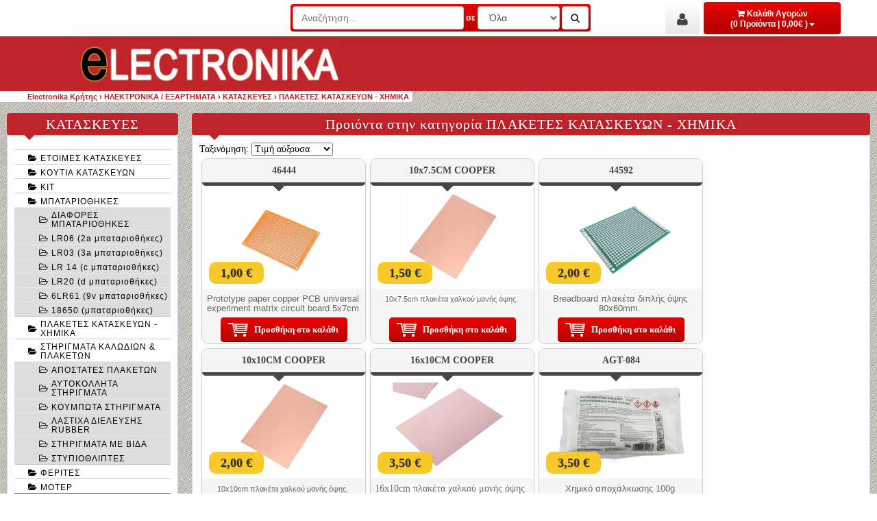

--- FILE ---
content_type: text/html
request_url: https://electron-kriti.gr/el/ilektronika-exartimata/kataskeyes/plaketes-kataskeyon-ximika
body_size: 9287
content:
<!DOCTYPE HTML>
<html lang="el">
<head>
<meta http-equiv="Content-Type" CONTENT="charset=utf-8">  
<title>ΠΛΑΚΕΤΕΣ ΚΑΤΑΣΚΕΥΩΝ - ΧΗΜΙΚΑ ,Elektronika ΣΥΝΤΙΧΑΚΗΣ ΙΩΑΝΝΗΣ & ΣΙΑ</title>
<meta name="description" content="ΠΛΑΚΕΤΕΣ ΚΑΤΑΣΚΕΥΩΝ - ΧΗΜΙΚΑ,,Elektronika ΣΥΝΤΙΧΑΚΗΣ ΙΩΑΝΝΗΣ & ΣΙΑ Ο.Ε., ηλεκτρονικά, ηλεκτρολογικό υλικό, ηλεκτρονικά όργανα και εργαλεία, ΑΝΑΝΕΩΣΙΜΕΣ, ,Elektronika ΣΥΝΤΙΧΑΚΗΣ ΙΩΑΝΝΗΣ & ΣΙΑ Ο.Ε., ηλεκτρονικά, ηλεκτρολογικό υλικό, ηλεκτρονικά όργανα και εργαλεία, ΑΝΑΝΕΩΣΙΜΕΣ ΠΗΓΕΣ ΕΝΕΡΓΕΙΑΣ, ΤΗΛΕΠΙΚΟΙΝΩΝΙΕΣ, ΚΑΛΩΔΙΑ / ΚΑΛΩΔΙΩΣΕΙΣ, ΗΧΟΣ & ΦΩΣ, ΑΝΤΑΠΤΟΡΕΣ / ΒΙΣΜΑΤΑ, ΛΗΨΗ ΕΠΙΓΕΙΑ & ΔΟΡΥΦΟΡΙΚΗ, ΥΠΟΛΟΓΙΣΤΕΣ / ΑΝΑΒΑΘΜΙΣΗ, ΣΥΣΤΗΜΑΤΑ ΑΣΦΑΛΕΙΑΣ, ΕΙΔΗ ΑΥΤΟΚΙΝΗΤΟΥ, ΗΛΕΚΤΡΟΝΙΚΑ, ΕΡΓΑΛΕΙΑ / ΟΡΓΑΝΑ, ΗΛΕΚΤΡΟΛΟΓΙΚΑ, ΜΠΑΤΑΡΙΕΣ, ΣΥΣΚΕΥΕΣ / GADGET, ΤΡΟΦΟΔΟΤΙΚΑ ΦΟΡΤΙΣΤΕΣ, ananeosimes piges energeias, tilepikoinonies, kalodia kalodioseis, ixos fos, antaptores bismata, lipsi epigeia doryforiki, ypologistes anabathmisi, systimata asfaleias, eidi aytokinitoy, ilektronika, ergaleia organa, ilektrologika, mpataries, syskeyes gadget, trofodotika fortistes">
<meta name="keywords" content=",Elektronika ΣΥΝΤΙΧΑΚΗΣ ΙΩΑΝΝΗΣ & ΣΙΑ Ο.Ε., ηλεκτρονικά, ηλεκτρολογικό υλικό, ηλεκτρονικά όργανα και εργαλεία, ΑΝΑΝΕΩΣΙΜΕΣ ΠΗΓΕΣ ΕΝΕΡΓΕΙΑΣ, ΤΗΛΕΠΙΚΟΙΝΩΝΙΕΣ, ΚΑΛΩΔΙΑ / ΚΑΛΩΔΙΩΣΕΙΣ, ΗΧΟΣ & ΦΩΣ, ΑΝΤΑΠΤΟΡΕΣ / ΒΙΣΜΑΤΑ, ΛΗΨΗ ΕΠΙΓΕΙΑ & ΔΟΡΥΦΟΡΙΚΗ, ΥΠΟΛΟΓΙΣΤΕΣ / ΑΝΑΒΑΘΜΙΣΗ, ΣΥΣΤΗΜΑΤΑ ΑΣΦΑΛΕΙΑΣ, ΕΙΔΗ ΑΥΤΟΚΙΝΗΤΟΥ, ΗΛΕΚΤΡΟΝΙΚΑ, ΕΡΓΑΛΕΙΑ / ΟΡΓΑΝΑ, ΗΛΕΚΤΡΟΛΟΓΙΚΑ, ΜΠΑΤΑΡΙΕΣ, ΣΥΣΚΕΥΕΣ / GADGET, ΤΡΟΦΟΔΟΤΙΚΑ ΦΟΡΤΙΣΤΕΣ, ananeosimes piges energeias, tilepikoinonies, kalodia kalodioseis, ixos fos, antaptores bismata, lipsi epigeia doryforiki, ypologistes anabathmisi, systimata asfaleias, eidi aytokinitoy, ilektronika, ergaleia organa, ilektrologika, mpataries, syskeyes gadget, trofodotika fortistes">
<link rel="canonical" href="https://electron-kriti.gr/el/ilektronika-exartimata/kataskeyes/plaketes-kataskeyon-ximika" />
<link rel="shortcut icon" href="/images/favicon.png">
<meta name="twitter:card" content="summary_large_image">
<meta name="twitter:site" content="@electronkriti">
<meta name="twitter:creator" content="@electronkriti">
<meta name="twitter:url" content="https://electron-kriti.gr/el/ilektronika-exartimata/kataskeyes/plaketes-kataskeyon-ximika">
<meta name="twitter:domain" content="https://electron-kriti.gr">
<meta name="twitter:title" content="ΠΛΑΚΕΤΕΣ ΚΑΤΑΣΚΕΥΩΝ - ΧΗΜΙΚΑ ,Elektronika ΣΥΝΤΙΧΑΚΗΣ ΙΩΑΝΝΗΣ & ΣΙΑ">
<meta name="twitter:description" content="ΠΛΑΚΕΤΕΣ ΚΑΤΑΣΚΕΥΩΝ - ΧΗΜΙΚΑ,,Elektronika ΣΥΝΤΙΧΑΚΗΣ ΙΩΑΝΝΗΣ & ΣΙΑ Ο.Ε., ηλεκτρονικά, ηλεκτρολογικό υλικό, ηλεκτρονικά όργανα και εργαλεία, ΑΝΑΝΕΩΣΙΜΕΣ">
<meta name="twitter:image:src" content="https://electron-kriti.gr/photos/p5367p.jpg">
<meta property="og:title" content="ΠΛΑΚΕΤΕΣ ΚΑΤΑΣΚΕΥΩΝ - ΧΗΜΙΚΑ ,Elektronika ΣΥΝΤΙΧΑΚΗΣ ΙΩΑΝΝΗΣ & ΣΙΑ" />
<meta property="og:description" content="ΠΛΑΚΕΤΕΣ ΚΑΤΑΣΚΕΥΩΝ - ΧΗΜΙΚΑ,,Elektronika ΣΥΝΤΙΧΑΚΗΣ ΙΩΑΝΝΗΣ & ΣΙΑ Ο.Ε., ηλεκτρονικά, ηλεκτρολογικό υλικό, ηλεκτρονικά όργανα και εργαλεία, ΑΝΑΝΕΩΣΙΜΕΣ" />
<meta property="og:type" content="place" />
<meta property="og:url" content="https://electron-kriti.gr/el/ilektronika-exartimata/kataskeyes/plaketes-kataskeyon-ximika" />
<meta property="og:image" content="https://electron-kriti.gr/photos/p5367p.jpg" />
<meta name="robots" content="ALL">
<meta name="robots" content="index, follow">
<meta name="document-rating" content="Safe for Kids">
<meta name="document-type" content="Public">
<meta name="viewport" content="width=device-width, initial-scale=1">
<link href="/css/bootstrap-timepicker.min.css" rel="stylesheet" type="text/css" />
<link href="/css/jquery-ui-1.8.23.custom.css" rel="stylesheet" type="text/css">
<link href="/css/jquery.lightbox-0.5.css" rel="stylesheet" type="text/css" media="screen" />
<link href="/css/font-awesome.min.css" rel="stylesheet" type="text/css">
<link href="/css/bootstrap.min.css" rel="stylesheet" media="screen">
<link href='https://fonts.googleapis.com/css?family=Alfa+Slab+One' rel='stylesheet' type='text/css'>
<link href='https://fonts.googleapis.com/css?family=Open+Sans:400,700,700italic,800,800italic&subset=latin,greek-ext' rel='stylesheet' type='text/css'>
<script type="text/javascript" src="https://ajax.googleapis.com/ajax/libs/jquery/1.11.2/jquery.min.js"></script>
<script type="text/javascript" src="https://ajax.googleapis.com/ajax/libs/jqueryui/1.11.3/jquery-ui.min.js"></script>
<script type="text/javascript" src="/js/jquery.cycle2.min.js"></script>
<script type="text/javascript" src="/js/jquery.cycle2.center.min.js"></script>
<script type="text/javascript" src="/js/jquery.cycle2.scrollVert.min.js"></script>
<script type="text/javascript" src="/js/jquery.lightbox-0.5.min.js"></script>
<script type="text/javascript" src="/js/bootstrap.min.js"></script>
<script type="text/javascript" src="/js/bootstrap-timepicker.min.js"></script>

<link href="/css/style.css?v=0.002" rel="stylesheet" media="screen">
<!-- ,Elektronika ΣΥΝΤΙΧΑΚΗΣ ΙΩΑΝΝΗΣ & ΣΙΑ Ο.Ε., ηλεκτρονικά, ηλεκτρολογικό υλικό, ηλεκτρονικά όργανα και εργαλεία, ΑΝΑΝΕΩΣΙΜΕΣ ΠΗΓΕΣ ΕΝΕΡΓΕΙΑΣ, ΤΗΛΕΠΙΚΟΙΝΩΝΙΕΣ, ΚΑΛΩΔΙΑ / ΚΑΛΩΔΙΩΣΕΙΣ, ΗΧΟΣ & ΦΩΣ, ΑΝΤΑΠΤΟΡΕΣ / ΒΙΣΜΑΤΑ, ΛΗΨΗ ΕΠΙΓΕΙΑ & ΔΟΡΥΦΟΡΙΚΗ, ΥΠΟΛΟΓΙΣΤΕΣ / ΑΝΑΒΑΘΜΙΣΗ, ΣΥΣΤΗΜΑΤΑ ΑΣΦΑΛΕΙΑΣ, ΕΙΔΗ ΑΥΤΟΚΙΝΗΤΟΥ, ΗΛΕΚΤΡΟΝΙΚΑ, ΕΡΓΑΛΕΙΑ / ΟΡΓΑΝΑ, ΗΛΕΚΤΡΟΛΟΓΙΚΑ, ΜΠΑΤΑΡΙΕΣ, ΣΥΣΚΕΥΕΣ / GADGET, ΤΡΟΦΟΔΟΤΙΚΑ ΦΟΡΤΙΣΤΕΣ, ananeosimes piges energeias, tilepikoinonies, kalodia kalodioseis, ixos fos, antaptores bismata, lipsi epigeia doryforiki, ypologistes anabathmisi, systimata asfaleias, eidi aytokinitoy, ilektronika, ergaleia organa, ilektrologika, mpataries, syskeyes gadget, trofodotika fortistes -->
</head>
<body>
<div style="background: #FFFFFF; height: 53px; " class="top_top">

<div id="kalathi_top" data-toggle="tooltip" class="dropdown">
<a href="#" data-toggle="dropdown" class="dropdown-toggle"><i class="fa fa-shopping-cart"></i> Καλάθι Αγορών<br>
(0 Προϊόντα  | 0,00&euro; )<span class="caret"></span></a>
<div class="dropdown-menu drop_kalathi" ><a href="/el/kalathi-agoron">
        <h2>Καλάθι Αγορών</h2>
        <p>Δεν υπάρχουν προϊόντα στο καλάθι σας.</p>
        <br>Εμφάνιση Καλαθιού<br>Κάντε κλικ εδώ για να ολοκληρώσετε την παραγγελία σας!</a></div>
</div>
<div id="user_top" data-toggle="tooltip" class="dropdown">
<a href="#" data-toggle="dropdown" class="dropdown-toggle"><i class="fa fa-user"></i></a>
<div class="dropdown-menu drop_login">
    <div class="head_box_kalathi color_6">Είσοδος/Εγγραφή πελάτη</div>
    <div>
      <p class="p10"><b>Νέος πελάτης</b></p>
      <p class="p10">Γίνετε μέλος στο online κατάστημα μας, δημιουργήστε τον δικό σας λογαριασμό και επωφεληθείτε από τα προνόμια<br><br>Εγγραφή νέου μέλους ολοκληρώνετε αυτόματα με την πρώτη σας παραγγελία στο eshop!</p>
      <p><div class="form_buttons p10">
        <form name="loginform1" method="post" action="/el/stoixeia-xristi.3">
        <input type="submit" class="button color_6 p20" id="submit" value="Είσοδος/Εγγραφή πελάτη" />
        </form>
        </div></p>
    </div>



</div>
</div>
<div id="anazitisi_top2" class="m_2_s pointer anazitisi_2"><i class="fa fa-search"></i></div>
<div class="keno_anazitisi m_3_h"></div>
<div id="anazitisi_top">
<form class="form-inline" name="searchform1" method="post" action="/el/anazitisi-proionton">
  <div class="form-group">
    <input type="search" name='keyword' class="form-control eisagogi" placeholder="Αναζήτηση...">
  </div>
  <div class="form-group">
    <label class="control-label" > σε </label>
<select class="form-control epiloges" name="typos">
  <option value="1">Όλα</option>
  <option value="2">Όνομα Προϊόντων</option>
  <option value="3">Κωδικό Προϊόντος</option>
</select>
  </div>
  <button type="submit" class="btn btn-default"><i class="fa fa-search"></i></button>
</form>
</div>

<div class="cL"></div>
</div>
<div style="background: #bf252b; height: 80px;"><div class="master">
<div id="master_logo"><a href="/" itemprop="url"><img itemprop="logo" src="/images/logo.png" alt="ELECTRONIKA ESHOP trofodotika fortistes" class="img-responsive"></a></div>
</div></div>

<div class="cL master_anazitisi_2"></div>
<div id="anazitisi_top_2" class="master_anazitisi_2">
<form class="form-inline" name="searchform1" method="post" action="/el/anazitisi-proionton">
  <div class="form-group">
    <input type="search" name='keyword' class="form-control eisagogi" placeholder="Αναζήτηση...">
  </div>
  <div class="form-group">
    <label class="control-label fL" > σε&nbsp;</label>
<select class="form-control epiloges" name="typos">
  <option value="1">Όλα</option>
  <option value="2">Όνομα Προϊόντων</option>             
  <option value="3">Κωδικό Προϊόντος</option>
</select>
  </div>
  <button type="submit" class="btn btn-default"><i class="fa fa-search"></i></button>
</form>
</div>
<div class="cL master_anazitisi_2"></div>




<div class="cL"></div>
<div >
<div id="main_box">
<div id="gridbreadcrumbLinks" class="breadcrumbLinks">
<ul itemscope itemtype="https://schema.org/BreadcrumbList">
  <li itemprop="itemListElement" itemscope itemtype="https://schema.org/ListItem">
    <a itemprop="item" href="/"><span itemprop="name">Electronika Κρήτης</span></a>    <meta itemprop="position" content="1" />
  </li>
  <li itemprop="itemListElement" itemscope itemtype="https://schema.org/ListItem">
    &nbsp;&rsaquo;&nbsp;<a itemprop="item" href="/el/ilektronika-exartimata"><span itemprop="name">ΗΛΕΚΤΡΟΝΙΚΑ / ΕΞΑΡΤΗΜΑΤΑ</span></a>    <meta itemprop="position" content="2" />
  </li>
  <li itemprop="itemListElement" itemscope itemtype="https://schema.org/ListItem">
    &nbsp;&rsaquo;&nbsp;<a itemprop="item" href="/el/ilektronika-exartimata/kataskeyes"><span itemprop="name">ΚΑΤΑΣΚΕΥΕΣ</span></a>    <meta itemprop="position" content="3" />
  </li>
  <li itemprop="itemListElement" itemscope itemtype="https://schema.org/ListItem">
    &nbsp;&rsaquo;&nbsp;<a itemprop="item" href="/el/ilektronika-exartimata/kataskeyes/plaketes-kataskeyon-ximika"><span itemprop="name">ΠΛΑΚΕΤΕΣ ΚΑΤΑΣΚΕΥΩΝ - ΧΗΜΙΚΑ</span></a>    <meta itemprop="position" content="4" />
  </li>
</ul></div>
 <div class="cL"></div>
<div  class="box_a fL p10">
<div class="titlos_1 p5"><h2>ΚΑΤΑΣΚΕΥΕΣ</h2><i class="fa fa-sort-desc titlos_1_fix"></i></div>
<div class="box_fix_border p10" >
<div class="cL h_10"></div>
<a href="/el/ilektronika-exartimata/kataskeyes/etoimes-kataskeyes"><div class="menu_k menu_k_top2">&nbsp;<span style="font-size: 14px !important;"><i class="fa ">&nbsp;&nbsp;&nbsp;</i></span><i class="fa fa-folder-open"></i>&nbsp;<div class="vfix_k">ΕΤΟΙΜΕΣ ΚΑΤΑΣΚΕΥΕΣ</div></div></a>
<div id="idsub-1037" ></div><a href="/el/ilektronika-exartimata/kataskeyes/koytia-kataskeyon"><div class="menu_k menu_k_top2">&nbsp;<span style="font-size: 14px !important;"><i class="fa ">&nbsp;&nbsp;&nbsp;</i></span><i class="fa fa-folder-open"></i>&nbsp;<div class="vfix_k">ΚΟΥΤΙΑ ΚΑΤΑΣΚΕΥΩΝ</div></div></a>
<div id="idsub-522" ></div><a href="/el/ilektronika-exartimata/kataskeyes/kit"><div class="menu_k menu_k_top2">&nbsp;<span style="font-size: 14px !important;"><i class="fa ">&nbsp;&nbsp;&nbsp;</i></span><i class="fa fa-folder-open"></i>&nbsp;<div class="vfix_k">ΚΙΤ</div></div></a>
<div id="idsub-1061" ></div><a href="/el/mpataries/mpatariothikes"><div class="menu_k menu_k_top2">&nbsp;<span style="font-size: 14px !important;"><i class="fa ">&nbsp;&nbsp;&nbsp;</i></span><i class="fa fa-folder-open"></i>&nbsp;<div class="vfix_k">ΜΠΑΤΑΡΙΟΘΗΚΕΣ</div></div></a>
<div id="idsub-473" ><a href="/el/mpataries/mpatariothikes/diafores-mpatariothikes"><div class="menu_k menu_k_top3">&nbsp;<span style="font-size: 14px !important;"><i class="fa ">&nbsp;&nbsp;&nbsp;</i></span>&nbsp;&nbsp;&nbsp;&nbsp;<i class="fa fa-folder-open-o"></i>&nbsp;<div class="vfix_k">ΔΙΑΦΟΡΕΣ ΜΠΑΤΑΡΙΟΘΗΚΕΣ</div></div></a>
<div id="idsub-1167" ></div><a href="/el/mpataries/mpatariothikes/lr06-2a-mpatariothikes-"><div class="menu_k menu_k_top3">&nbsp;<span style="font-size: 14px !important;"><i class="fa ">&nbsp;&nbsp;&nbsp;</i></span>&nbsp;&nbsp;&nbsp;&nbsp;<i class="fa fa-folder-open-o"></i>&nbsp;<div class="vfix_k">LR06 (2a μπαταριοθήκες)</div></div></a>
<div id="idsub-475" ></div><a href="/el/mpataries/mpatariothikes/lr03-3a-mpatariothikes-"><div class="menu_k menu_k_top3">&nbsp;<span style="font-size: 14px !important;"><i class="fa ">&nbsp;&nbsp;&nbsp;</i></span>&nbsp;&nbsp;&nbsp;&nbsp;<i class="fa fa-folder-open-o"></i>&nbsp;<div class="vfix_k">LR03 (3a μπαταριοθήκες)</div></div></a>
<div id="idsub-474" ></div><a href="/el/mpataries/mpatariothikes/lr-14-c-mpatariothikes-"><div class="menu_k menu_k_top3">&nbsp;<span style="font-size: 14px !important;"><i class="fa ">&nbsp;&nbsp;&nbsp;</i></span>&nbsp;&nbsp;&nbsp;&nbsp;<i class="fa fa-folder-open-o"></i>&nbsp;<div class="vfix_k">LR 14 (c μπαταριοθήκες)</div></div></a>
<div id="idsub-476" ></div><a href="/el/mpataries/mpatariothikes/lr20-d-mpatariothikes-"><div class="menu_k menu_k_top3">&nbsp;<span style="font-size: 14px !important;"><i class="fa ">&nbsp;&nbsp;&nbsp;</i></span>&nbsp;&nbsp;&nbsp;&nbsp;<i class="fa fa-folder-open-o"></i>&nbsp;<div class="vfix_k">LR20 (d μπαταριοθήκες)</div></div></a>
<div id="idsub-477" ></div><a href="/el/mpataries/mpatariothikes/6lr61-9v-mpatariothikes-"><div class="menu_k menu_k_top3">&nbsp;<span style="font-size: 14px !important;"><i class="fa ">&nbsp;&nbsp;&nbsp;</i></span>&nbsp;&nbsp;&nbsp;&nbsp;<i class="fa fa-folder-open-o"></i>&nbsp;<div class="vfix_k">6LR61 (9v μπαταριοθήκες)</div></div></a>
<div id="idsub-832" ></div><a href="/el/mpataries/mpatariothikes/18650-mpatariothikes-"><div class="menu_k menu_k_top3">&nbsp;<span style="font-size: 14px !important;"><i class="fa ">&nbsp;&nbsp;&nbsp;</i></span>&nbsp;&nbsp;&nbsp;&nbsp;<i class="fa fa-folder-open-o"></i>&nbsp;<div class="vfix_k">18650 (μπαταριοθήκες)</div></div></a>
<div id="idsub-833" ></div></div><a href="/el/ilektronika-exartimata/kataskeyes/plaketes-kataskeyon-ximika"><div class="menu_k menu_k_top2">&nbsp;<span style="font-size: 14px !important;"><i class="fa ">&nbsp;&nbsp;&nbsp;</i></span><i class="fa fa-folder-open"></i>&nbsp;<div class="vfix_k">ΠΛΑΚΕΤΕΣ ΚΑΤΑΣΚΕΥΩΝ - ΧΗΜΙΚΑ</div></div></a>
<div id="idsub-518" ></div><a href="/el/ilektronika-exartimata/kataskeyes/stirigmata-kalodion-plaketon"><div class="menu_k menu_k_top2">&nbsp;<span style="font-size: 14px !important;"><i class="fa ">&nbsp;&nbsp;&nbsp;</i></span><i class="fa fa-folder-open"></i>&nbsp;<div class="vfix_k">ΣΤΗΡΙΓΜΑΤΑ ΚΑΛΩΔΙΩΝ & ΠΛΑΚΕΤΩΝ</div></div></a>
<div id="idsub-675" ><a href="/el/ilektronika-exartimata/kataskeyes/stirigmata-kalodion-plaketon/apostates-plaketon"><div class="menu_k menu_k_top3">&nbsp;<span style="font-size: 14px !important;"><i class="fa ">&nbsp;&nbsp;&nbsp;</i></span>&nbsp;&nbsp;&nbsp;&nbsp;<i class="fa fa-folder-open-o"></i>&nbsp;<div class="vfix_k">ΑΠΟΣΤΑΤΕΣ ΠΛΑΚΕΤΩΝ</div></div></a>
<div id="idsub-679" ></div><a href="/el/ilektronika-exartimata/kataskeyes/stirigmata-kalodion-plaketon/aytokollita-stirigmata"><div class="menu_k menu_k_top3">&nbsp;<span style="font-size: 14px !important;"><i class="fa ">&nbsp;&nbsp;&nbsp;</i></span>&nbsp;&nbsp;&nbsp;&nbsp;<i class="fa fa-folder-open-o"></i>&nbsp;<div class="vfix_k">ΑΥΤΟΚΟΛΛΗΤΑ ΣΤΗΡΙΓΜΑΤΑ</div></div></a>
<div id="idsub-677" ></div><a href="/el/ilektronika-exartimata/kataskeyes/stirigmata-kalodion-plaketon/koympota-stirigmata"><div class="menu_k menu_k_top3">&nbsp;<span style="font-size: 14px !important;"><i class="fa ">&nbsp;&nbsp;&nbsp;</i></span>&nbsp;&nbsp;&nbsp;&nbsp;<i class="fa fa-folder-open-o"></i>&nbsp;<div class="vfix_k">ΚΟΥΜΠΩΤΑ ΣΤΗΡΙΓΜΑΤΑ</div></div></a>
<div id="idsub-678" ></div><a href="/el/ilektronika-exartimata/kataskeyes/stirigmata-kalodion-plaketon/lastixa-dieleysis-rubber"><div class="menu_k menu_k_top3">&nbsp;<span style="font-size: 14px !important;"><i class="fa ">&nbsp;&nbsp;&nbsp;</i></span>&nbsp;&nbsp;&nbsp;&nbsp;<i class="fa fa-folder-open-o"></i>&nbsp;<div class="vfix_k">ΛΑΣΤΙΧΑ ΔΙΕΛΕΥΣΗΣ RUBBER</div></div></a>
<div id="idsub-682" ></div><a href="/el/ilektronika-exartimata/kataskeyes/stirigmata-kalodion-plaketon/stirigmata-me-bida"><div class="menu_k menu_k_top3">&nbsp;<span style="font-size: 14px !important;"><i class="fa ">&nbsp;&nbsp;&nbsp;</i></span>&nbsp;&nbsp;&nbsp;&nbsp;<i class="fa fa-folder-open-o"></i>&nbsp;<div class="vfix_k">ΣΤΗΡΙΓΜΑΤΑ ΜΕ ΒΙΔΑ</div></div></a>
<div id="idsub-681" ></div><a href="/el/ilektronika-exartimata/kataskeyes/stirigmata-kalodion-plaketon/stypiothliptes"><div class="menu_k menu_k_top3">&nbsp;<span style="font-size: 14px !important;"><i class="fa ">&nbsp;&nbsp;&nbsp;</i></span>&nbsp;&nbsp;&nbsp;&nbsp;<i class="fa fa-folder-open-o"></i>&nbsp;<div class="vfix_k">ΣΤΥΠΙΟΘΛΙΠΤΕΣ</div></div></a>
<div id="idsub-676" ></div></div><a href="/el/ilektronika-exartimata/kataskeyes/ferites"><div class="menu_k menu_k_top2">&nbsp;<span style="font-size: 14px !important;"><i class="fa ">&nbsp;&nbsp;&nbsp;</i></span><i class="fa fa-folder-open"></i>&nbsp;<div class="vfix_k">ΦΕΡΙΤΕΣ</div></div></a>
<div id="idsub-1109" ></div><a href="/el/ilektronika-exartimata/kataskeyes/moter"><div class="menu_k menu_k_top2">&nbsp;<span style="font-size: 14px !important;"><i class="fa ">&nbsp;&nbsp;&nbsp;</i></span><i class="fa fa-folder-open"></i>&nbsp;<div class="vfix_k">ΜΟΤΕΡ</div></div></a>
<div id="idsub-1194" ></div><script type="text/javascript">
$(document).ready(function() {
$('.hidesub').hide();
  return false;
});
$(".showsub").click(function() {
  var idsub = $(this).attr("id").split('-')[1];
  if($('#idsub-' + idsub).is(":visible")){
    $(this).removeClass("fa-minus-square-o");
    $(this).addClass("fa-plus-square-o");
    $('#idsub-' + idsub).hide();
  }else{
    $(this).removeClass("fa-plus-square-o");
    $(this).addClass("fa-minus-square-o");
    $('#idsub-' + idsub).show();
  }
  return false;
});
</script>

<div class="cL h_10 menu_k_top0"></div>
</div>
 <div class="cL h_10"></div>
<div class="titlos_1 p5"><h2>Προσφορές Του Μήνα!</h2><i class="fa fa-sort-desc titlos_1_fix"></i></div>
<div class="box_fix_border p3" >
<div class="cL h_10"></div>

<div class="cycle-slideshow" data-cycle-slides="> div" data-cycle-fx="scrollVert" data-cycle-speed="200">
<div class="proion_list_box2a tc"><a href="/el/ypologistes-refurbished-/ektypotes/ng-320" class="link_proion">
<div class="proion_title2"><div class="vfix">NG 320</div><i class="fa fa-sort-desc titlos_2b_fix"></i></div>
<div class="proion_img2" style="background-image: url(/photos/p20981p--x1y150.jpg);">
<div class="price-block2"> <div class="price-box2"><div class="price_txt">&nbsp;&nbsp; 170,00 &euro; &nbsp;&nbsp;</div></div> </div>
</div> <div class="proion_min_desc2"><div class="vfix">170Φορητός θερμικός εκτυπωτής&nbsp;80mm, USB / Bluetooth / Wi-Fi, NG.</div><div class="cL h_5 bgcolor_3">&nbsp;</div></div>
<div class="proion_add_kalathi" >
<a id="add_14309" class="button add_kalathi"><span>Προσθήκη στο καλάθι</span></a></div>
</a></div>
<div class="proion_list_box2a tc"><a href="/el/systimata-asfaleias/kameres/ip-kameres/electron-sl0401-wifi" class="link_proion">
<div class="proion_title2"><div class="vfix">ELECTRON-SL0401-WIFI</div><i class="fa fa-sort-desc titlos_2b_fix"></i></div>
<div class="proion_img2" style="background-image: url(/photos/p15705p--x1y150.jpg);">
<div class="proion_tip">Νέο</div>
<div class="price-block2"> <div class="price-box2"><div class="price_txt">&nbsp;&nbsp; 100,00 &euro; &nbsp;&nbsp;</div></div> </div>
</div> <div class="proion_min_desc2"><div class="vfix">100Ηλιακή εξωτερική IP κάμερα, αδιάβροχη, με πάνελ και μπαταρία 1080p 2MP.</div><div class="cL h_5 bgcolor_3">&nbsp;</div></div>
<div class="proion_add_kalathi" >
<a id="add_11355" class="button add_kalathi"><span>Προσθήκη στο καλάθι</span></a></div>
</a></div>
<div class="proion_list_box2a tc"><a href="/el/systimata-asfaleias/katagrafika-dvr/ahd8806-130kit-4ch" class="link_proion">
<div class="proion_title2"><div class="vfix">AHD8806-130KIT-4CH</div><i class="fa fa-sort-desc titlos_2b_fix"></i></div>
<div class="proion_img2" style="background-image: url(/photos/p15684p--x1y150.jpg);">
<div class="proion_tip">Νέο</div>
<div class="price-block2"> <div class="price-box2"><div class="price_txt">&nbsp;&nbsp; 129,00 &euro; &nbsp;&nbsp;</div></div> </div>
</div> <div class="proion_min_desc2"><div class="vfix">129<font face="Arial, Verdana"><span style="font-size: 13.3333px;">Σετ 4 ψηφιακές κάμερες υψηλής ευκρίνειας με καταγραφικό Anspo, καλώδια σύνδεσης και τροφοδοτικά. Αρίστης ποιότητας, και εύκολη σύνδεση με το κινητό ή το tablet σας.</span></font></div><div class="cL h_5 bgcolor_3">&nbsp;</div></div>
<div class="proion_add_kalathi" >
<a id="add_10040" class="button add_kalathi"><span>Προσθήκη στο καλάθι</span></a></div>
</a></div>
<div class="proion_list_box2a tc"><a href="/el/analosima/yfasmatines-panines-eidikes-tainies/51023" class="link_proion">
<div class="proion_title2"><div class="vfix">51023</div><i class="fa fa-sort-desc titlos_2b_fix"></i></div>
<div class="proion_img2" style="background-image: url(/photos/p18438p--x1y150.jpg);">
<div class="proion_tip2">-35%</div>
<div class="price-block2"> <div class="price-box2"><div class="price_txt">&nbsp;&nbsp; 2,30 &euro; &nbsp;&nbsp;</div></div> </div>
</div> <div class="proion_min_desc2"><div class="vfix">2.3<font face="Arial, Verdana"><span style="font-size: 13.3333px;">Χαρτοταινία γενικής χρήσης με κόλλα από φυσικό καουτσούκ, 50mx25mm,Tesa.</span></font></div><div class="cL h_5 bgcolor_3">&nbsp;</div></div>
<div class="proion_add_kalathi" >
<a id="add_12801" class="button add_kalathi"><span>Προσθήκη στο καλάθι</span></a></div>
</a></div>
</div>
<div class="cL h_10"></div>
</div>

 <div class="cL h_10"></div>
<div class="titlos_1 p5"><h2>Σας Προτείνουμε</h2><i class="fa fa-sort-desc titlos_1_fix"></i></div>
<div class="box_fix_border">
<div class="cL h_10"></div>

<div class="cycle-slideshow" data-cycle-slides="> div" data-cycle-fx="fade" data-cycle-speed="250">
<div class="proion_list_box2a tc"><a href="/el/fakoi/davinci-1000" class="link_proion">
<div class="proion_title2"><div class="vfix">DAVINCI 1000</div><i class="fa fa-sort-desc titlos_2b_fix"></i></div>
<div class="proion_img2" style="background-image: url(/photos/p17740p--x1y150.jpg);">
<div class="proion_tip">Νέο</div>
<div class="price-block2"> <div class="price-box2"><div class="price_txt">&nbsp;&nbsp; 44,99 &euro; &nbsp;&nbsp;</div></div> </div>
</div> <div class="proion_min_desc2"><div class="vfix">44.99Ο επαναφορτιζόμενος φακός Davinci™ 1000 lumen της NEBO είναι ένας ισχυρός φακός χειρός με 4 λειτουργίες φωτισμού. Ο περιλαμβανόμενος επιλογέας επιλογής λειτουργίας καθιστά εύκολη την εναλλαγή μεταξύ των λειτουργιών και το ισχυρό LED σε αυτόν τον φακό μπορεί να ανάψει 299 μέτρα. Η μπαταρία που περιλαμβάνεται επιτρέπει έως και 20 ώρες λειτουργίας μεταξύ των φορτίσεων.</div><div class="cL h_5 bgcolor_3">&nbsp;</div></div>
<div class="proion_add_kalathi" >
<a id="add_12449" class="button add_kalathi"><span>Προσθήκη στο καλάθι</span></a></div>
</a></div>
<div class="proion_list_box2a tc"><a href="/el/ilektronika-exartimata/kataskeyes/kit/m113" class="link_proion">
<div class="proion_title2"><div class="vfix">M113</div><i class="fa fa-sort-desc titlos_2b_fix"></i></div>
<div class="proion_img2" style="background-image: url(/photos/p15353p--x1y150.jpg);">
<div class="price-block2"> <div class="price-box2"><div class="price_txt">&nbsp;&nbsp; 23,00 &euro; &nbsp;&nbsp;</div></div> </div>
</div> <div class="proion_min_desc2"><div class="vfix">23Μ-113 12-15vdc 2sec - 23min χρονοδιακόπτη kit kemo.</div><div class="cL h_5 bgcolor_3">&nbsp;</div></div>
<div class="proion_add_kalathi" >
<a id="add_11216" class="button add_kalathi"><span>Προσθήκη στο καλάθι</span></a></div>
</a></div>
<div class="proion_list_box2a tc"><a href="/el/fakoi/newton-500" class="link_proion">
<div class="proion_title2"><div class="vfix">NEWTON 500</div><i class="fa fa-sort-desc titlos_2b_fix"></i></div>
<div class="proion_img2" style="background-image: url(/photos/p17732p--x1y150.jpg);">
<div class="proion_tip">Νέο</div>
<div class="price-block2"> <div class="price-box2"><div class="price_txt">&nbsp;&nbsp; 23,99 &euro; &nbsp;&nbsp;</div></div> </div>
</div> <div class="proion_min_desc2"><div class="vfix">23.99Ο φακός Newton™ 500 της NEBO είναι ένας ισχυρός φακός χειρός με 4 λειτουργίες φωτισμού. Ο διακόπτης που τοποθετείται εύκολα στο πίσω μέρος καθιστά εύκολη την εναλλαγή μεταξύ των λειτουργιών και το ισχυρό LED σε αυτόν τον φακό μπορεί να ανάψει 146 μέτρα.</div><div class="cL h_5 bgcolor_3">&nbsp;</div></div>
<div class="proion_add_kalathi" >
<a id="add_12447" class="button add_kalathi"><span>Προσθήκη στο καλάθι</span></a></div>
</a></div>
<div class="proion_list_box2a tc"><a href="/el/organa/amperotsimpides/ht206d" class="link_proion">
<div class="proion_title2"><div class="vfix">HT206D</div><i class="fa fa-sort-desc titlos_2b_fix"></i></div>
<div class="proion_img2" style="background-image: url(/photos/p14454p--x1y150.jpg);">
<div class="proion_tip">Νέο</div>
<div class="price-block2"> <div class="price-box2"><div class="price_txt">&nbsp;&nbsp; 65,00 &euro; &nbsp;&nbsp;</div></div> </div>
</div> <div class="proion_min_desc2"><div class="vfix">65Αμπεροτσιμπίδα AC / DC και true RMS.</div><div class="cL h_5 bgcolor_3">&nbsp;</div></div>
<div class="proion_add_kalathi" >
<a id="add_10651" class="button add_kalathi"><span>Προσθήκη στο καλάθι</span></a></div>
</a></div>
<div class="proion_list_box2a tc"><a href="/el/lipsi-epigeia-doryforiki/dektes-doruforikoi-/mira3" class="link_proion">
<div class="proion_title2"><div class="vfix">MIRA3</div><i class="fa fa-sort-desc titlos_2b_fix"></i></div>
<div class="proion_img2" style="background-image: url(/photos/p20935p--x1y150.jpg);">
<div class="proion_tip">Νέο</div>
<div class="price-block2"> <div class="price-box2"><div class="price_txt">&nbsp;&nbsp; 60,00 &euro; &nbsp;&nbsp;</div></div> </div>
</div> <div class="proion_min_desc2"><div class="vfix">60Δορυφορικός δέκτης AMIKO MIRA3 Wi-Fi.</div><div class="cL h_5 bgcolor_3">&nbsp;</div></div>
<div class="proion_add_kalathi" >
<a id="add_14288" class="button add_kalathi"><span>Προσθήκη στο καλάθι</span></a></div>
</a></div>
<div class="proion_list_box2a tc"><a href="/el/systimata-asfaleias/kameres/ip-kameres/electron-sl0401-wifi" class="link_proion">
<div class="proion_title2"><div class="vfix">ELECTRON-SL0401-WIFI</div><i class="fa fa-sort-desc titlos_2b_fix"></i></div>
<div class="proion_img2" style="background-image: url(/photos/p15705p--x1y150.jpg);">
<div class="proion_tip">Νέο</div>
<div class="price-block2"> <div class="price-box2"><div class="price_txt">&nbsp;&nbsp; 100,00 &euro; &nbsp;&nbsp;</div></div> </div>
</div> <div class="proion_min_desc2"><div class="vfix">100Ηλιακή εξωτερική IP κάμερα, αδιάβροχη, με πάνελ και μπαταρία 1080p 2MP.</div><div class="cL h_5 bgcolor_3">&nbsp;</div></div>
<div class="proion_add_kalathi" >
<a id="add_11355" class="button add_kalathi"><span>Προσθήκη στο καλάθι</span></a></div>
</a></div>
<div class="proion_list_box2a tc"><a href="/el/systimata-asfaleias/katagrafika-dvr/ahd8806-130kit-4ch" class="link_proion">
<div class="proion_title2"><div class="vfix">AHD8806-130KIT-4CH</div><i class="fa fa-sort-desc titlos_2b_fix"></i></div>
<div class="proion_img2" style="background-image: url(/photos/p15684p--x1y150.jpg);">
<div class="proion_tip">Νέο</div>
<div class="price-block2"> <div class="price-box2"><div class="price_txt">&nbsp;&nbsp; 129,00 &euro; &nbsp;&nbsp;</div></div> </div>
</div> <div class="proion_min_desc2"><div class="vfix">129<font face="Arial, Verdana"><span style="font-size: 13.3333px;">Σετ 4 ψηφιακές κάμερες υψηλής ευκρίνειας με καταγραφικό Anspo, καλώδια σύνδεσης και τροφοδοτικά. Αρίστης ποιότητας, και εύκολη σύνδεση με το κινητό ή το tablet σας.</span></font></div><div class="cL h_5 bgcolor_3">&nbsp;</div></div>
<div class="proion_add_kalathi" >
<a id="add_10040" class="button add_kalathi"><span>Προσθήκη στο καλάθι</span></a></div>
</a></div>
<div class="proion_list_box2a tc"><a href="/el/kalodia-kalodioseis/taktopoiites-kalodion/7002" class="link_proion">
<div class="proion_title2"><div class="vfix">7002</div><i class="fa fa-sort-desc titlos_2b_fix"></i></div>
<div class="proion_img2" style="background-image: url(/photos/p19529p--x1y150.jpg);">
<div class="proion_tip">Νέο</div>
<div class="price-block2"> <div class="price-box2"><div class="price_txt">&nbsp;&nbsp; 4,40 &euro; &nbsp;&nbsp;</div></div> </div>
</div> <div class="proion_min_desc2"><div class="vfix">4.4Υφασμάτινοι σφικτήρες καλωδίων 5τμχ 1x20x200 mm, Inofix.</div><div class="cL h_5 bgcolor_3">&nbsp;</div></div>
<div class="proion_add_kalathi" >
<a id="add_13414" class="button add_kalathi"><span>Προσθήκη στο καλάθι</span></a></div>
</a></div>
<div class="proion_list_box2a tc"><a href="/el/ixos-fos/akoystika/akoystika-kefalis/dhh-1206" class="link_proion">
<div class="proion_title2"><div class="vfix">DHH-1206</div><i class="fa fa-sort-desc titlos_2b_fix"></i></div>
<div class="proion_img2" style="background-image: url(/photos/p21926p--x1y150.jpg);">
<div class="proion_tip">Νέο</div>
<div class="price-block2"> <div class="price-box2"><div class="price_txt">&nbsp;&nbsp; 25,00 &euro; &nbsp;&nbsp;</div></div> </div>
</div> <div class="proion_min_desc2"><div class="vfix">25Ακουστικά κεφαλής αναδιπλούμενα HP.</div><div class="cL h_5 bgcolor_3">&nbsp;</div></div>
<div class="proion_add_kalathi" >
<a id="add_14908" class="button add_kalathi"><span>Προσθήκη στο καλάθι</span></a></div>
</a></div>
<div class="proion_list_box2a tc"><a href="/el/smart-home/sonoff-smart" class="link_proion">
<div class="proion_title2"><div class="vfix">SONOFF SMART</div><i class="fa fa-sort-desc titlos_2b_fix"></i></div>
<div class="proion_img2" style="background-image: url(/photos/p18270p--x1y150.jpg);">
<div class="proion_tip">Νέο</div>
<div class="price-block2"> <div class="price-box2"><div class="price_txt">&nbsp;&nbsp; 8,50 &euro; &nbsp;&nbsp;</div></div> </div>
</div> <div class="proion_min_desc2"><div class="vfix">8.5Sonoff smart usb micro ηλεκτρικός έξυπνος διακόπτης Wi-Fi: DC 5V/2,5A.&nbsp;</div><div class="cL h_5 bgcolor_3">&nbsp;</div></div>
<div class="proion_add_kalathi" >
<a id="add_12722" class="button add_kalathi"><span>Προσθήκη στο καλάθι</span></a></div>
</a></div>
</div>
<div class="cL h_10"></div>
</div>


</div>
<div class="box_b p10">
<div class="titlos_1 p5"><h2>Προιόντα στην κατηγορία ΠΛΑΚΕΤΕΣ ΚΑΤΑΣΚΕΥΩΝ - ΧΗΜΙΚΑ</h2><i class="fa fa-sort-desc titlos_1_fix"></i></div>
<div class="box_fix_border p10" >
<div class="cL"></div>

Ταξινόμηση: <select name="sortlist" id="sortlist"><option value="1" selected="selected">Τιμή αύξουσα</option><option value="2" >Τιμή φθίνουσα</option><option value="3" >Τίτλος αύξουσα</option><option value="4" >Τίτλος φθίνουσα</option></select>

<script type="text/javascript">
$('#sortlist').change(function(){ var s_data=$('#sortlist').val();
  $.post("/sorting",{ s_data: s_data }, function(data){ $("#return").html(data); location.href = '/el/ilektronika-exartimata/kataskeyes/plaketes-kataskeyon-ximika'; } );
});</script>
 <div id="return"></div>
<div class="cL"></div>
<div class="proion_list_box2 tc"><a href="/el/ilektronika-exartimata/kataskeyes/plaketes-kataskeyon-ximika/46444" class="link_proion">
<div class="proion_title2"><div class="vfix">46444</div><i class="fa fa-sort-desc titlos_2b_fix"></i></div>
<div class="proion_img2" style="background-image: url(/photos/p20540p--x1y130.jpg);">
<div class="price-block2"> <div class="price-box2"><div class="price_txt">&nbsp;&nbsp; 1,00 &euro; &nbsp;&nbsp;</div></div> </div></div> <div class="proion_min_desc2"><div class="vfix"><font face="Arial, Verdana"><span style="font-size: 13.3333px;">Prototype paper copper PCB universal experiment matrix circuit board 5x7cm brand, μονής όψης.</span></font></div><div class="cL h_5 bgcolor_3">&nbsp;</div></div>
<div class="proion_add_kalathi" >
<a id="add_14039" class="button add_kalathi"><span>Προσθήκη στο καλάθι</span></a></div></a></div>
<div class="proion_list_box2 tc"><a href="/el/ilektronika-exartimata/kataskeyes/plaketes-kataskeyon-ximika/10x7-5cm-cooper" class="link_proion">
<div class="proion_title2"><div class="vfix">10x7.5CM COOPER</div><i class="fa fa-sort-desc titlos_2b_fix"></i></div>
<div class="proion_img2" style="background-image: url(/photos/p21552p--x1y130.jpg);">
<div class="price-block2"> <div class="price-box2"><div class="price_txt">&nbsp;&nbsp; 1,50 &euro; &nbsp;&nbsp;</div></div> </div></div> <div class="proion_min_desc2"><div class="vfix"><span style="background-color: rgb(253, 253, 253);">10x7.5cm πλακέτα&nbsp;χαλκού μονής όψης.</span></div><div class="cL h_5 bgcolor_3">&nbsp;</div></div>
<div class="proion_add_kalathi" >
<a id="add_14684" class="button add_kalathi"><span>Προσθήκη στο καλάθι</span></a></div></a></div>
<div class="proion_list_box2 tc"><a href="/el/ilektronika-exartimata/kataskeyes/plaketes-kataskeyon-ximika/44592" class="link_proion">
<div class="proion_title2"><div class="vfix">44592</div><i class="fa fa-sort-desc titlos_2b_fix"></i></div>
<div class="proion_img2" style="background-image: url(/photos/p20541p--x1y130.jpg);">
<div class="price-block2"> <div class="price-box2"><div class="price_txt">&nbsp;&nbsp; 2,00 &euro; &nbsp;&nbsp;</div></div> </div></div> <div class="proion_min_desc2"><div class="vfix"><font face="Arial, Verdana"><span style="font-size: 13.3333px;">Breadboard πλακέτα διπλής όψης 80x60mm.</span></font></div><div class="cL h_5 bgcolor_3">&nbsp;</div></div>
<div class="proion_add_kalathi" >
<a id="add_14040" class="button add_kalathi"><span>Προσθήκη στο καλάθι</span></a></div></a></div>
<div class="proion_list_box2 tc"><a href="/el/ilektronika-exartimata/kataskeyes/plaketes-kataskeyon-ximika/10x10cm-cooper" class="link_proion">
<div class="proion_title2"><div class="vfix">10x10CM COOPER</div><i class="fa fa-sort-desc titlos_2b_fix"></i></div>
<div class="proion_img2" style="background-image: url(/photos/p21553p--x1y130.jpg);">
<div class="price-block2"> <div class="price-box2"><div class="price_txt">&nbsp;&nbsp; 2,00 &euro; &nbsp;&nbsp;</div></div> </div></div> <div class="proion_min_desc2"><div class="vfix"><span style="font-family: " trebuchet="" ms";="" font-size:="" 14px;="" background-color:="" rgb(253,="" 253,="" 253);"="">10x10cm πλακέτα&nbsp;χαλκού μονής όψης.</span></div><div class="cL h_5 bgcolor_3">&nbsp;</div></div>
<div class="proion_add_kalathi" >
<a id="add_14685" class="button add_kalathi"><span>Προσθήκη στο καλάθι</span></a></div></a></div>
<div class="proion_list_box2 tc"><a href="/el/ilektronika-exartimata/kataskeyes/plaketes-kataskeyon-ximika/16x10cm-cooper" class="link_proion">
<div class="proion_title2"><div class="vfix">16x10CM COOPER</div><i class="fa fa-sort-desc titlos_2b_fix"></i></div>
<div class="proion_img2" style="background-image: url(/photos/p22035p--x1y130.jpg);">
<div class="price-block2"> <div class="price-box2"><div class="price_txt">&nbsp;&nbsp; 3,50 &euro; &nbsp;&nbsp;</div></div> </div></div> <div class="proion_min_desc2"><div class="vfix"><span style="font-family: &quot;Trebuchet MS&quot;; font-size: 14px; background-color: rgb(253, 253, 253);">16x10cm πλακέτα&nbsp;χαλκού μονής όψης.</span></div><div class="cL h_5 bgcolor_3">&nbsp;</div></div>
<div class="proion_add_kalathi" >
<a id="add_14686" class="button add_kalathi"><span>Προσθήκη στο καλάθι</span></a></div></a></div>
<div class="proion_list_box2 tc"><a href="/el/ilektronika-exartimata/kataskeyes/plaketes-kataskeyon-ximika/agt-084" class="link_proion">
<div class="proion_title2"><div class="vfix">AGT-084</div><i class="fa fa-sort-desc titlos_2b_fix"></i></div>
<div class="proion_img2" style="background-image: url(/photos/p23038p--x1y130.jpg);">
<div class="price-block2"> <div class="price-box2"><div class="price_txt">&nbsp;&nbsp; 3,50 &euro; &nbsp;&nbsp;</div></div> </div></div> <div class="proion_min_desc2"><div class="vfix"><font face="Arial, Verdana"><span style="font-size: 13.3333px;">Χημικό αποχάλκωσης 100g</span></font></div><div class="cL h_5 bgcolor_3">&nbsp;</div></div>
<div class="proion_add_kalathi" >
<a id="add_15568" class="button add_kalathi"><span>Προσθήκη στο καλάθι</span></a></div></a></div>
<div class="proion_list_box2 tc"><a href="/el/ilektronika-exartimata/kataskeyes/plaketes-kataskeyon-ximika/15x10cm" class="link_proion">
<div class="proion_title2"><div class="vfix">15X10CM</div><i class="fa fa-sort-desc titlos_2b_fix"></i></div>
<div class="proion_img2" style="background-image: url(/photos/p15236p--x1y130.jpg);">
<div class="price-block2"> <div class="price-box2"><div class="price_txt">&nbsp;&nbsp; 3,80 &euro; &nbsp;&nbsp;</div></div> </div></div> <div class="proion_min_desc2"><div class="vfix"><font face="Arial, Verdana"><span style="font-size: 13.3333px;">15x10cm πλακέτα&nbsp;χαλκού.</span></font></div><div class="cL h_5 bgcolor_3">&nbsp;</div></div>
<div class="proion_add_kalathi" >
<a id="add_11144" class="button add_kalathi"><span>Προσθήκη στο καλάθι</span></a></div></a></div>
<div class="proion_list_box2 tc"><a href="/el/ilektronika-analosima/plaketes-kataskeyon-ximika/400-hole-middle-size" class="link_proion">
<div class="proion_title2"><div class="vfix">400 HOLE MIDDLE SIZE</div><i class="fa fa-sort-desc titlos_2b_fix"></i></div>
<div class="proion_img2" style="background-image: url(/photos/p10292p--x1y130.jpg);">
<div class="price-block2"> <div class="price-box2"><div class="price_txt">&nbsp;&nbsp; 4,00 &euro; &nbsp;&nbsp;</div></div> </div></div> <div class="proion_min_desc2"><div class="vfix">Πλακέτα κατασκευών 400 τρύπες μεσαίο μέγεθος.</div><div class="cL h_5 bgcolor_3">&nbsp;</div></div>
<div class="proion_add_kalathi" >
<a id="add_8137" class="button add_kalathi"><span>Προσθήκη στο καλάθι</span></a></div></a></div>
<div class="proion_list_box2 tc"><a href="/el/ilektronika-exartimata/kataskeyes/plaketes-kataskeyon-ximika/44595" class="link_proion">
<div class="proion_title2"><div class="vfix">44595</div><i class="fa fa-sort-desc titlos_2b_fix"></i></div>
<div class="proion_img2" style="background-image: url(/photos/p20662p--x1y130.jpg);">
<div class="price-block2"> <div class="price-box2"><div class="price_txt">&nbsp;&nbsp; 4,50 &euro; &nbsp;&nbsp;</div></div> </div></div> <div class="proion_min_desc2"><div class="vfix"><font face="Arial, Verdana"><span style="font-size: 13.3333px;">Πλακέτα διάτρητη PCB διπλής όψεως 9x15cm.</span></font></div><div class="cL h_5 bgcolor_3">&nbsp;</div></div>
<div class="proion_add_kalathi" >
<a id="add_14119" class="button add_kalathi"><span>Προσθήκη στο καλάθι</span></a></div></a></div>
<div class="proion_list_box2 tc"><a href="/el/ilektronika-analosima/plaketes-kataskeyon-ximika/6am1038" class="link_proion">
<div class="proion_title2"><div class="vfix">6AM1038</div><i class="fa fa-sort-desc titlos_2b_fix"></i></div>
<div class="proion_img2" style="background-image: url(/photos/p12499p--x1y130.jpg);">
<div class="price-block2"> <div class="price-box2"><div class="price_txt">&nbsp;&nbsp; 5,00 &euro; &nbsp;&nbsp;</div></div> </div></div> <div class="proion_min_desc2"><div class="vfix"><font face="Arial, Verdana"><span style="font-size: 13.3333px;">PCB Circuit Production Photo Resist Sheets Photosensitive Dry Film.</span></font></div><div class="cL h_5 bgcolor_3">&nbsp;</div></div>
<div class="proion_add_kalathi" >
<a id="add_9535" class="button add_kalathi"><span>Προσθήκη στο καλάθι</span></a></div></a></div>
<div class="proion_list_box2 tc"><a href="/el/ilektronika-analosima/plaketes-kataskeyon/pl-7" class="link_proion">
<div class="proion_title2"><div class="vfix">PL-7</div><i class="fa fa-sort-desc titlos_2b_fix"></i></div>
<div class="proion_img2" style="background-image: url(/photos/p6537p--x1y130.jpg);">
<div class="price-block2"> <div class="price-box2"><div class="price_txt">&nbsp;&nbsp; 6,00 &euro; &nbsp;&nbsp;</div></div> </div></div> <div class="proion_min_desc2"><div class="vfix"><div><font face="Arial, Verdana"><span style="font-size: 13.3333px;">Σκόνη για φωτοευαίσθητες πλακέτες.&nbsp;</span></font></div></div><div class="cL h_5 bgcolor_3">&nbsp;</div></div>
<div class="proion_add_kalathi" >
<a id="add_5371" class="button add_kalathi"><span>Προσθήκη στο καλάθι</span></a></div></a></div>
<div class="proion_list_box2 tc"><a href="/el/ilektronika-exartimata/kataskeyes/plaketes-kataskeyon-ximika/ard0008" class="link_proion">
<div class="proion_title2"><div class="vfix">ARD0008</div><i class="fa fa-sort-desc titlos_2b_fix"></i></div>
<div class="proion_img2" style="background-image: url(/photos/p19590p--x1y130.jpg);">
<div class="price-block2"> <div class="price-box2"><div class="price_txt">&nbsp;&nbsp; 6,00 &euro; &nbsp;&nbsp;</div></div> </div></div> <div class="proion_min_desc2"><div class="vfix"><font face="Arial, Verdana"><span style="font-size: 13.3333px;">Breadboard 830 τρύπες.</span></font></div><div class="cL h_5 bgcolor_3">&nbsp;</div></div>
<div class="proion_add_kalathi" >
<a id="add_13436" class="button add_kalathi"><span>Προσθήκη στο καλάθι</span></a></div></a></div>
<div class="proion_list_box2 tc"><a href="/el/ilektronika-exartimata/kataskeyes/plaketes-kataskeyon-ximika/44596" class="link_proion">
<div class="proion_title2"><div class="vfix">44596 </div><i class="fa fa-sort-desc titlos_2b_fix"></i></div>
<div class="proion_img2" style="background-image: url(/photos/p21240p--x1y130.jpg);">
<div class="price-block2"> <div class="price-box2"><div class="price_txt">&nbsp;&nbsp; 6,50 &euro; &nbsp;&nbsp;</div></div> </div></div> <div class="proion_min_desc2"><div class="vfix"><span style="background-color: rgb(253, 253, 253);">Breadboard πλακέτα διπλής όψης 120x180mm.</span></div><div class="cL h_5 bgcolor_3">&nbsp;</div></div>
<div class="proion_add_kalathi" >
<a id="add_14490" class="button add_kalathi"><span>Προσθήκη στο καλάθι</span></a></div></a></div>
<div class="proion_list_box2 tc"><a href="/el/ilektronika-analosima/plaketes-kataskeyon-ximika/zy-102" class="link_proion">
<div class="proion_title2"><div class="vfix">ZY-102</div><i class="fa fa-sort-desc titlos_2b_fix"></i></div>
<div class="proion_img2" style="background-image: url(/photos/p8437p--x1y130.jpg);">
<div class="price-block2"> <div class="price-box2"><div class="price_txt">&nbsp;&nbsp; 7,00 &euro; &nbsp;&nbsp;</div></div> </div></div> <div class="proion_min_desc2"><div class="vfix">Πλακέτα δοκιμών απλή 630p.</div><div class="cL h_5 bgcolor_3">&nbsp;</div></div>
<div class="proion_add_kalathi" >
<a id="add_6876" class="button add_kalathi"><span>Προσθήκη στο καλάθι</span></a></div></a></div>
<div class="proion_list_box2 tc"><a href="/el/ilektronika-exartimata/kataskeyes/plaketes-kataskeyon-ximika/44597" class="link_proion">
<div class="proion_title2"><div class="vfix">44597</div><i class="fa fa-sort-desc titlos_2b_fix"></i></div>
<div class="proion_img2" style="background-image: url(/photos/p21241p--x1y130.jpg);">
<div class="price-block2"> <div class="price-box2"><div class="price_txt">&nbsp;&nbsp; 8,00 &euro; &nbsp;&nbsp;</div></div> </div></div> <div class="proion_min_desc2"><div class="vfix"><span style="font-family: &quot;Trebuchet MS&quot;; font-size: 14px; background-color: rgb(253, 253, 253);">Πλακέτα διπλής όψης 150x200mm.</span></div><div class="cL h_5 bgcolor_3">&nbsp;</div></div>
<div class="proion_add_kalathi" >
<a id="add_14491" class="button add_kalathi"><span>Προσθήκη στο καλάθι</span></a></div></a></div>
<div class="proion_list_box2 tc"><a href="/el/ilektronika-exartimata/kataskeyes/plaketes-kataskeyon-ximika/44599" class="link_proion">
<div class="proion_title2"><div class="vfix">44599</div><i class="fa fa-sort-desc titlos_2b_fix"></i></div>
<div class="proion_img2" style="background-image: url(/photos/p21243p--x1y130.jpg);">
<div class="price-block2"> <div class="price-box2"><div class="price_txt">&nbsp;&nbsp; 11,00 &euro; &nbsp;&nbsp;</div></div> </div></div> <div class="proion_min_desc2"><div class="vfix"><span style="font-family: &quot;Trebuchet MS&quot;; font-size: 14px; background-color: rgb(253, 253, 253);">Πλακέτα διπλής όψης 200x</span><span style="background-color: rgb(253, 253, 253); font-family: &quot;Trebuchet MS&quot;; font-size: 14px;">300mm.</span></div><div class="cL h_5 bgcolor_3">&nbsp;</div></div>
<div class="proion_add_kalathi" >
<a id="add_14493" class="button add_kalathi"><span>Προσθήκη στο καλάθι</span></a></div></a></div>
<div class="proion_list_box2 tc"><a href="/el/ilektronika-exartimata/kataskeyes/plaketes-kataskeyon-ximika/5s100a" class="link_proion">
<div class="proion_title2"><div class="vfix">5S100A</div><i class="fa fa-sort-desc titlos_2b_fix"></i></div>
<div class="proion_img2" style="background-image: url(/photos/p21245p--x1y130.jpg);">
<div class="price-block2"> <div class="price-box2"><div class="price_txt">&nbsp;&nbsp; 12,00 &euro; &nbsp;&nbsp;</div></div> </div></div> <div class="proion_min_desc2"><div class="vfix"><font face="Arial, Verdana"><span style="font-size: 13.3333px;">LiFePO4 Lithium battery protection balance charging BMS protection PCB board, w</span></font><span style="font-family: Arial, Verdana; font-size: 13.3333px;">hite</span><font face="Arial, Verdana"><span style="font-size: 13.3333px;">.</span></font></div><div class="cL h_5 bgcolor_3">&nbsp;</div></div>
<div class="proion_add_kalathi" >
<a id="add_14495" class="button add_kalathi"><span>Προσθήκη στο καλάθι</span></a></div></a></div>
<div class="proion_list_box2 tc"><a href="/el/ilektronika-exartimata/kataskeyes/plaketes-kataskeyon-ximika/44598" class="link_proion">
<div class="proion_title2"><div class="vfix">44598</div><i class="fa fa-sort-desc titlos_2b_fix"></i></div>
<div class="proion_img2" style="background-image: url(/photos/p21242p--x1y130.jpg);">
<div class="price-block2"> <div class="price-box2"><div class="price_txt">&nbsp;&nbsp; 13,50 &euro; &nbsp;&nbsp;</div></div> </div></div> <div class="proion_min_desc2"><div class="vfix"><span style="font-family: &quot;Trebuchet MS&quot;; font-size: 14px; background-color: rgb(253, 253, 253);">Πλακέτα διπλής όψης 200χ300mm.</span></div><div class="cL h_5 bgcolor_3">&nbsp;</div></div>
<div class="proion_add_kalathi" >
<a id="add_14492" class="button add_kalathi"><span>Προσθήκη στο καλάθι</span></a></div></a></div>
<div class="proion_list_box2 tc"><a href="/el/ilektronika-analosima/plaketes-kataskeyon-ximika/826-8" class="link_proion">
<div class="proion_title2"><div class="vfix">826-8</div><i class="fa fa-sort-desc titlos_2b_fix"></i></div>
<div class="proion_img2" style="background-image: url(/photos/p7162p--x1y130.jpg);">
<div class="price-block2"> <div class="price-box2"><div class="price_txt">&nbsp;&nbsp; 16,00 &euro; &nbsp;&nbsp;</div></div> </div></div> <div class="proion_min_desc2"><div class="vfix">Τριχλωριούχος σίδηρος 500γρ.</div><div class="cL h_5 bgcolor_3">&nbsp;</div></div>
<div class="proion_add_kalathi" >
<a id="add_5809" class="button add_kalathi"><span>Προσθήκη στο καλάθι</span></a></div></a></div>
<div class="proion_list_box2 tc"><a href="/el/ilektronika-exartimata/kataskeyes/plaketes-kataskeyon-ximika/fr4210x300-3500" class="link_proion">
<div class="proion_title2"><div class="vfix">FR4210x300/3500</div><i class="fa fa-sort-desc titlos_2b_fix"></i></div>
<div class="proion_img2" style="background-image: url(/photos/p23080p--x1y130.jpg);">
<div class="price-block2"> <div class="price-box2"><div class="price_txt">&nbsp;&nbsp; 18,00 &euro; &nbsp;&nbsp;</div></div> </div></div> <div class="proion_min_desc2"><div class="vfix"><font face="Arial, Verdana"><span style="font-size: 13.3333px;">Πλακέτα φωτοευαίσθητη μονής όψης 210x300x1.5mm</span></font></div><div class="cL h_5 bgcolor_3">&nbsp;</div></div>
<div class="proion_add_kalathi" >
<a id="add_15594" class="button add_kalathi"><span>Προσθήκη στο καλάθι</span></a></div></a></div>
<div class="proion_list_box2 tc"><a href="/el/ilektronika-exartimata/kataskeyes/plaketes-kataskeyon-ximika/zy-206" class="link_proion">
<div class="proion_title2"><div class="vfix">ZY-206</div><i class="fa fa-sort-desc titlos_2b_fix"></i></div>
<div class="proion_img2" style="background-image: url(/photos/p22568p--x1y130.jpg);">
<div class="price-block2"> <div class="price-box2"><div class="price_txt">&nbsp;&nbsp; 27,00 &euro; &nbsp;&nbsp;</div></div> </div></div> <div class="proion_min_desc2"><div class="vfix"><div style="font-family: &quot;Times New Roman&quot;; font-size: medium;"><font face="Arial, Verdana"><span style="font-size: 13.3333px;">Breadboard (πλακέτες δοκιμών)</span></font><span style="font-family: Arial, Verdana; font-size: 10pt;">&nbsp;174 x 144 x 8.5mm.</span></div><div><font face="Arial, Verdana"><span style="font-size: 13.3333px;"><br></span></font></div></div><div class="cL h_5 bgcolor_3">&nbsp;</div></div>
<div class="proion_add_kalathi" >
<a id="add_15300" class="button add_kalathi"><span>Προσθήκη στο καλάθι</span></a></div></a></div>
<div class="cL h_10"></div>
</div>

</div>


<div class="cL"></div>
</div>







<div class="cL"></div>




 <div class="cL"></div>
 </div>
  <div id="bottom_top"></div>
<div class=""><div id="bot_menu">
<div class="bot_menu_master">
<div class="info_links">
<div class="box_f fL color_1 tl"><p><strong>Πληροφορίες</strong></p>
<a href="/el/help/i-etaireia"><i class="fa fa-thumb-tack"></i> Η εταιρεία</a><br><a href="/el/help/oroi-xrisis"><i class="fa fa-thumb-tack"></i> Όροι χρήσης</a><br><a href="/el/help/prosopika-dedomena"><i class="fa fa-thumb-tack"></i> Προσωπικά δεδομένα GDPR</a><br><a href="/el/help/asfaleia-sunallagon"><i class="fa fa-thumb-tack"></i> Ασφάλεια συναλλαγών</a><br><a href="/el/help/suxnes-erotiseis-boitheia"><i class="fa fa-thumb-tack"></i> Συχνές ερωτήσεις- Βοήθεια</a><br></div>
<div class="box_f fL color_1 tl"><p><strong>Εξυπηρέτηση Πελατών</strong></p>
<a href=""><i class="fa fa-thumb-tack"></i> Το καλάθι μου</a><br><a href="/el/exupiretisi-pelaton/tropoi-pliromis"><i class="fa fa-thumb-tack"></i> Τρόποι πληρωμής</a><br><a href="/el/exupiretisi-pelaton/tropoi-apostolis"><i class="fa fa-thumb-tack"></i> Τρόποι αποστολής</a><br><a href="/el/exupiretisi-pelaton/politiki-epistrofon"><i class="fa fa-thumb-tack"></i> Πολιτική επιστροφών</a><br></div>
<div class="box_f fL color_1 tl"><p><strong>Υπηρεσίες</strong></p>
<a href="/el/ypiresies/texniki-upostirixi"><i class="fa fa-thumb-tack"></i> Τεχνική υποστήριξη</a><br><a href="/el/ypiresies/gia-epaggelmaties"><i class="fa fa-thumb-tack"></i> Για επαγγελματίες</a><br></div>
<div class="box_f fL color_1 tl"><p><strong>Επικοινωνήστε μαζί μας</strong></p>
<a href="/el/exupiretisi-pelaton/epikoinonia"><i class="fa fa-thumb-tack"></i> Επικοινωνία</a><br><i class="fa fa-thumb-tack"></i> Τρόποι πληρωμής:<br><p class="p10"><img src="/images/visa_mastercard_icon_113x35.gif" alt="visa mastercard"></p>
</div>
</div>

<div class="contact_links">
<div class="call_us">
<div class="call_us_title">Χρειάζεστε βοήθεια;</div>
Καλέστε μας στο:<br> <strong>(+30) 2810 343 440 </strong><br>
Fax.: <strong>(+30) 2810 333 231</strong>
</div>

</div>
<div class="cL"></div>
</div>
</div>
 
<div id="bot_copyr">
<div class="fL">&nbsp;&copy; <script language="JavaScript">
var d=new Date(); yr=d.getFullYear(); if (yr!=2001) document.write(""+yr); </script> - ELECTRONIKA ESHOP&nbsp;&nbsp;</div>
<div class="fR tr">&nbsp;<a rel="nofollow" href="http://com.crete-web.gr/design.php" target="_blank" title="Web Design crete-web.gr">Web Design</a> and <a rel="nofollow" href="http://com.crete-web.gr/hosting.php" target="_blank" title="Web Hosting crete-web.gr">Web Hosting</a> by <a rel="nofollow" href="http://com.crete-web.gr/" target="_blank" title="crete-web.gr">crete-web.gr</a></div>
<div class="cL"></div>

</div>
</div>




<script>
  (function(i,s,o,g,r,a,m){i['GoogleAnalyticsObject']=r;i[r]=i[r]||function(){
  (i[r].q=i[r].q||[]).push(arguments)},i[r].l=1*new Date();a=s.createElement(o),
  m=s.getElementsByTagName(o)[0];a.async=1;a.src=g;m.parentNode.insertBefore(a,m)
  })(window,document,'script','//www.google-analytics.com/analytics.js','ga');

  ga('create', 'UA-43788038-21', 'auto');
  ga('send', 'pageview');

</script>
<script type="text/javascript">
$(function() {
  $('.lightbox').lightBox();
  $('.cycle-slideshow').show();
  $('.master_anazitisi_2').hide();
  $('.price-box').tooltip();
  $('.dropdown-toggle').dropdown();
});
$(".anazitisi_2").click(function() {
  $(".master_anazitisi_2").show();
});
</script>
<script type="text/javascript">
$(".add_kalathi").click(function() {
  var id_proion = $(this).attr("id").split('_')[1];
  $.post("/eshop/ajax_add_kalathi.php", {id_proion: id_proion, pelatis: '1769057297', login_user: '0', lang: '0' },
      function(data){
    $("#kalathi_top").html(data)
    }
    );
$('#kalathi_top').tooltip({
    'show': true,
        'placement': 'left',
        'title': "Το προϊόν προστέθηκε στο καλάθι!",
        'trigger': 'click'
});
$('#kalathi_top').tooltip('show');
  return false;
});
$("#kalathi_top").hover(function() { $('#kalathi_top').tooltip('hide');  });
</script>
</body>
</html>


--- FILE ---
content_type: text/plain
request_url: https://www.google-analytics.com/j/collect?v=1&_v=j102&a=1502843321&t=pageview&_s=1&dl=https%3A%2F%2Felectron-kriti.gr%2Fel%2Filektronika-exartimata%2Fkataskeyes%2Fplaketes-kataskeyon-ximika&ul=en-us%40posix&dt=%CE%A0%CE%9B%CE%91%CE%9A%CE%95%CE%A4%CE%95%CE%A3%20%CE%9A%CE%91%CE%A4%CE%91%CE%A3%CE%9A%CE%95%CE%A5%CE%A9%CE%9D%20-%20%CE%A7%CE%97%CE%9C%CE%99%CE%9A%CE%91%20%2CElektronika%20%CE%A3%CE%A5%CE%9D%CE%A4%CE%99%CE%A7%CE%91%CE%9A%CE%97%CE%A3%20%CE%99%CE%A9%CE%91%CE%9D%CE%9D%CE%97%CE%A3%20%26%20%CE%A3%CE%99%CE%91&sr=1280x720&vp=1280x720&_u=IEBAAEABAAAAACAAI~&jid=385916930&gjid=383182256&cid=1262379286.1769057300&tid=UA-43788038-21&_gid=1314765845.1769057300&_r=1&_slc=1&z=1851932186
body_size: -451
content:
2,cG-LM2LWWSTEH